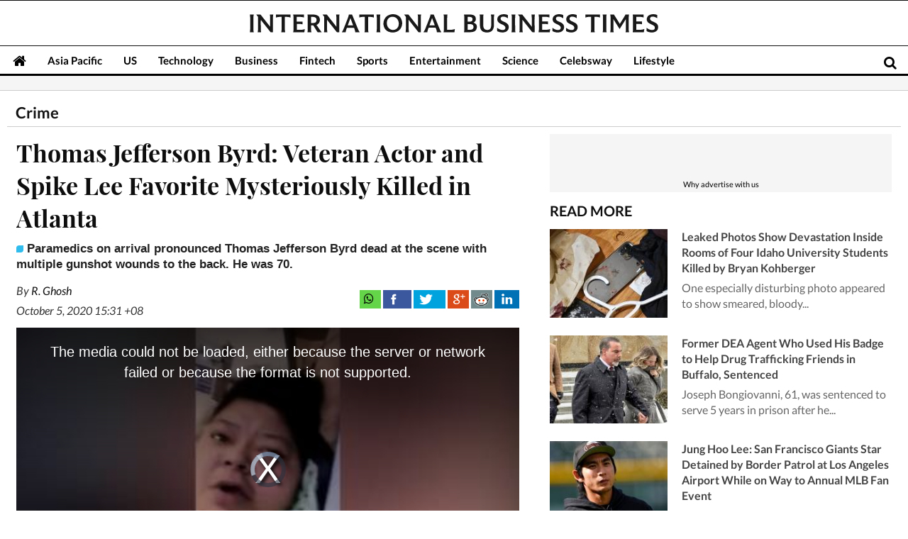

--- FILE ---
content_type: text/html; charset=utf-8
request_url: https://www.google.com/recaptcha/api2/aframe
body_size: 267
content:
<!DOCTYPE HTML><html><head><meta http-equiv="content-type" content="text/html; charset=UTF-8"></head><body><script nonce="yXbmafZIuICglczYS9-wAw">/** Anti-fraud and anti-abuse applications only. See google.com/recaptcha */ try{var clients={'sodar':'https://pagead2.googlesyndication.com/pagead/sodar?'};window.addEventListener("message",function(a){try{if(a.source===window.parent){var b=JSON.parse(a.data);var c=clients[b['id']];if(c){var d=document.createElement('img');d.src=c+b['params']+'&rc='+(localStorage.getItem("rc::a")?sessionStorage.getItem("rc::b"):"");window.document.body.appendChild(d);sessionStorage.setItem("rc::e",parseInt(sessionStorage.getItem("rc::e")||0)+1);localStorage.setItem("rc::h",'1769341756230');}}}catch(b){}});window.parent.postMessage("_grecaptcha_ready", "*");}catch(b){}</script></body></html>

--- FILE ---
content_type: application/x-javascript; charset=utf-8
request_url: https://servicer.mgid.com/1701698/1?nocmp=1&tcfV2=1&sessionId=6976033c-0fd39&sessionPage=1&sessionNumberWeek=1&sessionNumber=1&cpicon=1&scale_metric_1=64.00&scale_metric_2=258.06&scale_metric_3=100.00&cbuster=176934175887999036524&pvid=3dc1514d-25ae-4bfc-9fc3-90cbad41927a&implVersion=17&lct=1768241580&mp4=1&ap=1&us_privacy=1---&consentStrLen=0&wlid=d8b84074-cf92-419a-b139-2f224a64d931&pageview_widget_list=1704530,1701698&uniqId=1337e&childs=1810578&niet=4g&nisd=false&jsp=head&evt=%5B%7B%22event%22%3A1%2C%22methods%22%3A%5B1%2C2%5D%7D%2C%7B%22event%22%3A2%2C%22methods%22%3A%5B1%2C2%5D%7D%5D&pv=5&jsv=es6&dpr=1&hashCommit=6e0721a4&apt=2020-10-05T15%3A31%3A56%2B08%3A00&tfre=9226&w=709&h=5873&tl=150&tlp=1,2,3,4,5,6,7,8,9,10,11,12,13,14,15&sz=709x595;351x390&szp=1,4,5,8,9,12,13;2,3,6,7,10,11,14,15&szl=1;2,3;4;5;6,7;8;9;10,11;12;13;14,15&cxurl=https%3A%2F%2Fwww.ibtimes.sg%2Fthomas-jefferson-byrd-veteran-actor-spike-lee-favorite-mysteriously-killed-atlanta-52211&ref=&lu=https%3A%2F%2Fwww.ibtimes.sg%2Fthomas-jefferson-byrd-veteran-actor-spike-lee-favorite-mysteriously-killed-atlanta-52211
body_size: 4030
content:
var _mgq=_mgq||[];
_mgq.push(["MarketGidLoadGoods1701698_1337e",[
["Herbeauty","22738736","1","10 TV Character Moments That Lost Our Support","","0","","","","mKBdFvaAsy44L7Eu7lM2XEx7szw_9_GmjJYSmqWBZX9U1HE-LtSAk0Znw8CMNRMoJ5-V9RiSmN6raXcKPkq-dkEL9OnEGLhUgoZKXZZ_mRgaBY-4fOWgLfVRpNPV5KoM",{"i":"https://s-img.mgid.com/g/22738736/960x640/-/[base64].webp?v=1769341758-l2sn25nuzGVNPtRUbyrmbJkIDRzsy5CDSliMu4RXZS8","l":"https://clck.mgid.com/ghits/22738736/i/58032273/0/pp/1/1?h=mKBdFvaAsy44L7Eu7lM2XEx7szw_9_GmjJYSmqWBZX9U1HE-LtSAk0Znw8CMNRMoJ5-V9RiSmN6raXcKPkq-dkEL9OnEGLhUgoZKXZZ_mRgaBY-4fOWgLfVRpNPV5KoM&rid=e1c91143-f9e3-11f0-9b6e-d404e6f97680&tt=Direct&att=3&afrd=296&iv=17&ct=1&gdprApplies=0&muid=q0pi0Ygu7mN3&st=-300&mp4=1&h2=RGCnD2pppFaSHdacZpvmnpoHBllxjckHXwaK_zdVZw61rzEWQZezd-64DXb6fFOmSoKmgDgBVPn2cCGd9tzJ7A**","adc":[],"sdl":0,"dl":"","type":"w","media-type":"static","clicktrackers":[],"cta":"Learn more","cdt":"","b":0.8424189444362928,"catId":230,"tri":"e1c938c5-f9e3-11f0-9b6e-d404e6f97680","crid":"22738736"}],
["Herbeauty","16000469","1","Whatever Happened To Susan Lucci?","","0","","","","mKBdFvaAsy44L7Eu7lM2XOXm2d4ABPJgQ9sUk80VrfG3_KwWwv50iaBR6h7PAOgBJ5-V9RiSmN6raXcKPkq-dkEL9OnEGLhUgoZKXZZ_mRgldT0zneFkb0nbEuiD_Lrc",{"i":"https://s-img.mgid.com/g/16000469/960x640/-/[base64].webp?v=1769341758-izmwTpOvDgZJl9q53cR-LpeKUmZcdJB0JM6Ceqoa8rg","l":"https://clck.mgid.com/ghits/16000469/i/58032273/0/pp/2/1?h=mKBdFvaAsy44L7Eu7lM2XOXm2d4ABPJgQ9sUk80VrfG3_KwWwv50iaBR6h7PAOgBJ5-V9RiSmN6raXcKPkq-dkEL9OnEGLhUgoZKXZZ_mRgldT0zneFkb0nbEuiD_Lrc&rid=e1c91143-f9e3-11f0-9b6e-d404e6f97680&tt=Direct&att=3&afrd=296&iv=17&ct=1&gdprApplies=0&muid=q0pi0Ygu7mN3&st=-300&mp4=1&h2=RGCnD2pppFaSHdacZpvmnpoHBllxjckHXwaK_zdVZw61rzEWQZezd-64DXb6fFOmSoKmgDgBVPn2cCGd9tzJ7A**","adc":[],"sdl":0,"dl":"","type":"w","media-type":"static","clicktrackers":[],"cta":"Learn more","cdt":"","b":0.33110241683650343,"catId":239,"tri":"e1c938cd-f9e3-11f0-9b6e-d404e6f97680","crid":"16000469"}],
["Brainberries","14716607","1","8 Movies Based On Real Stories That Give Us Shivers","","0","","","","mKBdFvaAsy44L7Eu7lM2XA2V_T7y7R3fyCF8jQjdfrk-xZOrcdJKTpCbblxs9vFiJ5-V9RiSmN6raXcKPkq-dkEL9OnEGLhUgoZKXZZ_mRjp9gkB3ArgBSICzkkehcHa",{"i":"https://s-img.mgid.com/g/14716607/960x640/-/[base64].webp?v=1769341758-s3apT2LpaFCbovCEj_d4n3npO_VGKdnz56PS2cLEdFY","l":"https://clck.mgid.com/ghits/14716607/i/58032273/0/pp/3/1?h=mKBdFvaAsy44L7Eu7lM2XA2V_T7y7R3fyCF8jQjdfrk-xZOrcdJKTpCbblxs9vFiJ5-V9RiSmN6raXcKPkq-dkEL9OnEGLhUgoZKXZZ_mRjp9gkB3ArgBSICzkkehcHa&rid=e1c91143-f9e3-11f0-9b6e-d404e6f97680&tt=Direct&att=3&afrd=296&iv=17&ct=1&gdprApplies=0&muid=q0pi0Ygu7mN3&st=-300&mp4=1&h2=RGCnD2pppFaSHdacZpvmnpoHBllxjckHXwaK_zdVZw61rzEWQZezd-64DXb6fFOmSoKmgDgBVPn2cCGd9tzJ7A**","adc":[],"sdl":0,"dl":"","type":"w","media-type":"static","clicktrackers":[],"cta":"Learn more","cdt":"","b":0.2826088243663854,"catId":230,"tri":"e1c938d0-f9e3-11f0-9b6e-d404e6f97680","crid":"14716607"}],
["Brainberries","14717341","1","Most People Don't Know That These 8 Celebrities Are Muslim","","0","","","","mKBdFvaAsy44L7Eu7lM2XBALle0U0hk9hsPyOL97lBed6K3R_zTGUFLo9jWevTjOJ5-V9RiSmN6raXcKPkq-dkEL9OnEGLhUgoZKXZZ_mRgK81-CBS99PpHSnH_9hegV",{"i":"https://s-img.mgid.com/g/14717341/960x640/-/[base64].webp?v=1769341758-Tt5hxq0pI4YIlO5kpMQV95Cy-fRd3YLTKBfrEUnNsnM","l":"https://clck.mgid.com/ghits/14717341/i/58032273/0/pp/4/1?h=mKBdFvaAsy44L7Eu7lM2XBALle0U0hk9hsPyOL97lBed6K3R_zTGUFLo9jWevTjOJ5-V9RiSmN6raXcKPkq-dkEL9OnEGLhUgoZKXZZ_mRgK81-CBS99PpHSnH_9hegV&rid=e1c91143-f9e3-11f0-9b6e-d404e6f97680&tt=Direct&att=3&afrd=296&iv=17&ct=1&gdprApplies=0&muid=q0pi0Ygu7mN3&st=-300&mp4=1&h2=RGCnD2pppFaSHdacZpvmnpoHBllxjckHXwaK_zdVZw61rzEWQZezd-64DXb6fFOmSoKmgDgBVPn2cCGd9tzJ7A**","adc":[],"sdl":0,"dl":"","type":"w","media-type":"static","clicktrackers":[],"cta":"Learn more","cdt":"","b":0.26423232727977675,"catId":239,"tri":"e1c938d8-f9e3-11f0-9b6e-d404e6f97680","crid":"14717341"}],
["Brainberries","16141669","1","From Albinos To Polygamists: The World's Most Unique Families","","0","","","","mKBdFvaAsy44L7Eu7lM2XOhXwOAEQvMn_f2zAWVaZScRqf2KHgRuRwDsAksaw3BRJ5-V9RiSmN6raXcKPkq-dkEL9OnEGLhUgoZKXZZ_mRiGCQyRPLh-R1vYnkz63XdI",{"i":"https://s-img.mgid.com/g/16141669/960x640/-/[base64].webp?v=1769341758-V9WRIUPeYmsDM2yrCvsrVtiwqtdUpavmAf4ZkxjwE3s","l":"https://clck.mgid.com/ghits/16141669/i/58032273/0/pp/5/1?h=mKBdFvaAsy44L7Eu7lM2XOhXwOAEQvMn_f2zAWVaZScRqf2KHgRuRwDsAksaw3BRJ5-V9RiSmN6raXcKPkq-dkEL9OnEGLhUgoZKXZZ_mRiGCQyRPLh-R1vYnkz63XdI&rid=e1c91143-f9e3-11f0-9b6e-d404e6f97680&tt=Direct&att=3&afrd=296&iv=17&ct=1&gdprApplies=0&muid=q0pi0Ygu7mN3&st=-300&mp4=1&h2=RGCnD2pppFaSHdacZpvmnpoHBllxjckHXwaK_zdVZw61rzEWQZezd-64DXb6fFOmSoKmgDgBVPn2cCGd9tzJ7A**","adc":[],"sdl":0,"dl":"","type":"w","media-type":"static","clicktrackers":[],"cta":"Learn more","cdt":"","b":0.23617681035614288,"catId":225,"tri":"e1c938db-f9e3-11f0-9b6e-d404e6f97680","crid":"16141669"}],
["Brainberries","22701467","1","The Strange Relationship Between Trump And JD Vance","","0","","","","mKBdFvaAsy44L7Eu7lM2XHZR6AisXx2RIUiZY2n-gokgW2QwHYulzoSmRkX-B-jFJ5-V9RiSmN6raXcKPkq-dkEL9OnEGLhUgoZKXZZ_mRhsdIGedoNJTGomMOY8QvbW",{"i":"https://s-img.mgid.com/g/22701467/960x640/-/[base64].webp?v=1769341758-y4zqxSqvcMmL9PBPopCyl9KCErvEY2PCkmWn-KPu6Vs","l":"https://clck.mgid.com/ghits/22701467/i/58032273/0/pp/6/1?h=mKBdFvaAsy44L7Eu7lM2XHZR6AisXx2RIUiZY2n-gokgW2QwHYulzoSmRkX-B-jFJ5-V9RiSmN6raXcKPkq-dkEL9OnEGLhUgoZKXZZ_mRhsdIGedoNJTGomMOY8QvbW&rid=e1c91143-f9e3-11f0-9b6e-d404e6f97680&tt=Direct&att=3&afrd=296&iv=17&ct=1&gdprApplies=0&muid=q0pi0Ygu7mN3&st=-300&mp4=1&h2=RGCnD2pppFaSHdacZpvmnpoHBllxjckHXwaK_zdVZw61rzEWQZezd-64DXb6fFOmSoKmgDgBVPn2cCGd9tzJ7A**","adc":[],"sdl":0,"dl":"","type":"w","media-type":"static","clicktrackers":[],"cta":"Learn more","cdt":"","b":0.11993871727925795,"catId":212,"tri":"e1c938dd-f9e3-11f0-9b6e-d404e6f97680","crid":"22701467"}],
["Brainberries","4027710","1","Awesome Caricatures Of 23 Marvel Heroes","","0","","","","mKBdFvaAsy44L7Eu7lM2XIpeYDTUheStuoyz7KAZdTzth2xK90U0YIxGB7ETouHXJ5-V9RiSmN6raXcKPkq-dkEL9OnEGLhUgoZKXZZ_mRjUZgcgR-RnkMizfqOfu7hb",{"i":"https://s-img.mgid.com/g/4027710/960x640/0x42x640x426/aHR0cDovL2ltZ2hvc3RzLmNvbS90LzIwMTktMDgvMTAxOTI0LzlmMDk2MzA4NWRjOThmZGY2MGYyYmU1M2U5MmJkYTRlLmpwZWc.webp?v=1769341758-CrRLjlhtKAnySUgaFep1ZdNHw6QS1kZ4lfdpk8Kwftw","l":"https://clck.mgid.com/ghits/4027710/i/58032273/0/pp/7/1?h=mKBdFvaAsy44L7Eu7lM2XIpeYDTUheStuoyz7KAZdTzth2xK90U0YIxGB7ETouHXJ5-V9RiSmN6raXcKPkq-dkEL9OnEGLhUgoZKXZZ_mRjUZgcgR-RnkMizfqOfu7hb&rid=e1c91143-f9e3-11f0-9b6e-d404e6f97680&tt=Direct&att=3&afrd=296&iv=17&ct=1&gdprApplies=0&muid=q0pi0Ygu7mN3&st=-300&mp4=1&h2=RGCnD2pppFaSHdacZpvmnpoHBllxjckHXwaK_zdVZw61rzEWQZezd-64DXb6fFOmSoKmgDgBVPn2cCGd9tzJ7A**","adc":[],"sdl":0,"dl":"","type":"w","media-type":"static","clicktrackers":[],"cta":"Learn more","cdt":"","b":0.10897649625547409,"catId":225,"tri":"e1c938de-f9e3-11f0-9b6e-d404e6f97680","crid":"4027710"}],
["Brainberries","15584698","1","The Wait Is Over! See The Reunion Of 'Back To The Future' Cast","","0","","","","mKBdFvaAsy44L7Eu7lM2XCKqN8sl4LfTYUhniecjA6DRO8vEuJJtYkNuK3Qp7Z4IJ5-V9RiSmN6raXcKPkq-dkEL9OnEGLhUgoZKXZZ_mRiBvWjF5UEnNMBfv5mosSBM",{"i":"https://cl.imghosts.com/imgh/video/upload/ar_3:2,c_fill,w_680/videos/t/2023-03/101924/1b9c9a0aa82e86944a84ff4ea8952dd4.mp4?v=1769341758-y3oa_xQt2EiB5LskT7c9c7QJ0NXaV63KaP6MX0nWisQ","l":"https://clck.mgid.com/ghits/15584698/i/58032273/0/pp/8/1?h=mKBdFvaAsy44L7Eu7lM2XCKqN8sl4LfTYUhniecjA6DRO8vEuJJtYkNuK3Qp7Z4IJ5-V9RiSmN6raXcKPkq-dkEL9OnEGLhUgoZKXZZ_mRiBvWjF5UEnNMBfv5mosSBM&rid=e1c91143-f9e3-11f0-9b6e-d404e6f97680&tt=Direct&att=3&afrd=296&iv=17&ct=1&gdprApplies=0&muid=q0pi0Ygu7mN3&st=-300&mp4=1&h2=RGCnD2pppFaSHdacZpvmnpoHBllxjckHXwaK_zdVZw61rzEWQZezd-64DXb6fFOmSoKmgDgBVPn2cCGd9tzJ7A**","adc":[],"sdl":0,"dl":"","type":"w","media-type":"video","clicktrackers":[],"cta":"Learn more","cdt":"","b":0.10897649625547409,"catId":230,"tri":"e1c938e1-f9e3-11f0-9b6e-d404e6f97680","crid":"15584698"}],
["Herbeauty","8164926","1","Here Are Indian Women's Best Formulas For Eternal Beauty","","0","","","","mKBdFvaAsy44L7Eu7lM2XKvNK96-JNJqutmUMpTg9Qrn7jIwW_scxpkg7VZP9SxeJ5-V9RiSmN6raXcKPkq-dkEL9OnEGLhUgoZKXZZ_mRipD7OD2mAn2fSd_NQ7Tj4A",{"i":"https://s-img.mgid.com/g/8164926/960x640/0x76x597x398/aHR0cDovL2ltZ2hvc3RzLmNvbS90Yy8yMDE5LTA2LzEwMTkyNC80YTk1MWFiN2Y5NDlkYzUzNTlhMDQzOTg0MzllZmMwMi5wbmc.webp?v=1769341758-gEqKoYe2cz-lrs_6IfAJ0JDg3O6wgRbYJ2r1_sDFWLw","l":"https://clck.mgid.com/ghits/8164926/i/58032273/0/pp/9/1?h=mKBdFvaAsy44L7Eu7lM2XKvNK96-JNJqutmUMpTg9Qrn7jIwW_scxpkg7VZP9SxeJ5-V9RiSmN6raXcKPkq-dkEL9OnEGLhUgoZKXZZ_mRipD7OD2mAn2fSd_NQ7Tj4A&rid=e1c91143-f9e3-11f0-9b6e-d404e6f97680&tt=Direct&att=3&afrd=296&iv=17&ct=1&gdprApplies=0&muid=q0pi0Ygu7mN3&st=-300&mp4=1&h2=RGCnD2pppFaSHdacZpvmnpoHBllxjckHXwaK_zdVZw61rzEWQZezd-64DXb6fFOmSoKmgDgBVPn2cCGd9tzJ7A**","adc":[],"sdl":0,"dl":"","type":"w","media-type":"static","clicktrackers":[],"cta":"Learn more","cdt":"","b":0.10897649625547409,"catId":243,"tri":"e1c938e4-f9e3-11f0-9b6e-d404e6f97680","crid":"8164926"}],
["Herbeauty","8164872","1","Top Important Things You Never Knew About Microblading","","0","","","","mKBdFvaAsy44L7Eu7lM2XElSKFnZuJ-b0K4I3i_i67BUBkoqxG7A7mUVlJx192uiJ5-V9RiSmN6raXcKPkq-dkEL9OnEGLhUgoZKXZZ_mRipfCeMEIcW56HKyoLhBIcD",{"i":"https://s-img.mgid.com/g/8164872/960x640/0x0x492x328/aHR0cDovL2ltZ2hvc3RzLmNvbS90LzIwMTktMDcvMTAxOTI0LzQ1YjFhNTc5YzA1MjgzZTMzYTIxODk2ODliN2E0NjFiLmpwZw.webp?v=1769341758-l2jePnAGI-aZ7VIhE0mgKpo5DKbuucY4rkQ0ERtYWzc","l":"https://clck.mgid.com/ghits/8164872/i/58032273/0/pp/10/1?h=mKBdFvaAsy44L7Eu7lM2XElSKFnZuJ-b0K4I3i_i67BUBkoqxG7A7mUVlJx192uiJ5-V9RiSmN6raXcKPkq-dkEL9OnEGLhUgoZKXZZ_mRipfCeMEIcW56HKyoLhBIcD&rid=e1c91143-f9e3-11f0-9b6e-d404e6f97680&tt=Direct&att=3&afrd=296&iv=17&ct=1&gdprApplies=0&muid=q0pi0Ygu7mN3&st=-300&mp4=1&h2=RGCnD2pppFaSHdacZpvmnpoHBllxjckHXwaK_zdVZw61rzEWQZezd-64DXb6fFOmSoKmgDgBVPn2cCGd9tzJ7A**","adc":[],"sdl":0,"dl":"","type":"w","media-type":"static","clicktrackers":[],"cta":"Learn more","cdt":"","b":0.10897649625547409,"catId":243,"tri":"e1c938e5-f9e3-11f0-9b6e-d404e6f97680","crid":"8164872"}],
["Herbeauty","14137433","1","Celebrities Who Didn't Let Cheating Scandals Knock Them","","0","","","","mKBdFvaAsy44L7Eu7lM2XN-jKncYzGfqt6QzmSmStBfJKqmDvu85QPRjZxJcTNbmJ5-V9RiSmN6raXcKPkq-dkEL9OnEGLhUgoZKXZZ_mRiUgV9PMMxIL3BGeqirYBaR",{"i":"https://s-img.mgid.com/g/14137433/960x640/-/[base64].webp?v=1769341758-YaBDp3MBrDH6NOpAOTed0cQkDJ2Yf0PrSb4CAq6DTQU","l":"https://clck.mgid.com/ghits/14137433/i/58032273/0/pp/11/1?h=mKBdFvaAsy44L7Eu7lM2XN-jKncYzGfqt6QzmSmStBfJKqmDvu85QPRjZxJcTNbmJ5-V9RiSmN6raXcKPkq-dkEL9OnEGLhUgoZKXZZ_mRiUgV9PMMxIL3BGeqirYBaR&rid=e1c91143-f9e3-11f0-9b6e-d404e6f97680&tt=Direct&att=3&afrd=296&iv=17&ct=1&gdprApplies=0&muid=q0pi0Ygu7mN3&st=-300&mp4=1&h2=RGCnD2pppFaSHdacZpvmnpoHBllxjckHXwaK_zdVZw61rzEWQZezd-64DXb6fFOmSoKmgDgBVPn2cCGd9tzJ7A**","adc":[],"sdl":0,"dl":"","type":"w","media-type":"static","clicktrackers":[],"cta":"Learn more","cdt":"","b":0.10897649625547409,"catId":239,"tri":"e1c938e8-f9e3-11f0-9b6e-d404e6f97680","crid":"14137433"}],
["Herbeauty","12578219","1","How To Lose Weight & Burn Fat While You Sleep","","0","","","","mKBdFvaAsy44L7Eu7lM2XH5y7AE7O_VSr9ZlpbP30YNdZoiGvXauldo-SrhAOp2MJ5-V9RiSmN6raXcKPkq-dkEL9OnEGLhUgoZKXZZ_mRi_5NtAxlZCCCsTjga-kmAu",{"i":"https://s-img.mgid.com/g/12578219/960x640/0x39x564x376/aHR0cDovL2ltZ2hvc3RzLmNvbS90LzIwMjEtMDEvMTAxOTI0Lzc4NzAwMjJjM2IzMDY0YTBhMzdhZDAzNTVlNzEyMzcwLmpwZw.webp?v=1769341758-bSjwC_B5b82V6QLbk8CDnLD03y86N5ZcEW5yuF8kWYw","l":"https://clck.mgid.com/ghits/12578219/i/58032273/0/pp/12/1?h=mKBdFvaAsy44L7Eu7lM2XH5y7AE7O_VSr9ZlpbP30YNdZoiGvXauldo-SrhAOp2MJ5-V9RiSmN6raXcKPkq-dkEL9OnEGLhUgoZKXZZ_mRi_5NtAxlZCCCsTjga-kmAu&rid=e1c91143-f9e3-11f0-9b6e-d404e6f97680&tt=Direct&att=3&afrd=296&iv=17&ct=1&gdprApplies=0&muid=q0pi0Ygu7mN3&st=-300&mp4=1&h2=RGCnD2pppFaSHdacZpvmnpoHBllxjckHXwaK_zdVZw61rzEWQZezd-64DXb6fFOmSoKmgDgBVPn2cCGd9tzJ7A**","adc":[],"sdl":0,"dl":"","type":"w","media-type":"static","clicktrackers":[],"cta":"Learn more","cdt":"","b":0.10897649625547409,"catId":221,"tri":"e1c938eb-f9e3-11f0-9b6e-d404e6f97680","crid":"12578219"}],
["Brainberries","8603800","1","The 90s Was A Fantastic Decade For Fans Of Action Movies","","0","","","","mKBdFvaAsy44L7Eu7lM2XNq3cKCeVUbX8HWuW-TGeB_1BiOSLG0d1jF8rw1FWOfLJ5-V9RiSmN6raXcKPkq-dkEL9OnEGLhUgoZKXZZ_mRidBT-4xDrW4EeU8rGBT-Q-",{"i":"https://s-img.mgid.com/g/8603800/960x640/77x0x866x577/aHR0cDovL2ltZ2hvc3RzLmNvbS90LzIwMTktMDgvMTAxOTI0LzFiNjBjMzU0ODU1YmZiODRmMTQ1MThiMjMwYzQ3ZTQwLmpwZWc.webp?v=1769341758-NzRyZ-VzIy-Bj5XDdkkx79jIBc0Ifqjz_IkriJs6I6k","l":"https://clck.mgid.com/ghits/8603800/i/58032273/0/pp/13/1?h=mKBdFvaAsy44L7Eu7lM2XNq3cKCeVUbX8HWuW-TGeB_1BiOSLG0d1jF8rw1FWOfLJ5-V9RiSmN6raXcKPkq-dkEL9OnEGLhUgoZKXZZ_mRidBT-4xDrW4EeU8rGBT-Q-&rid=e1c91143-f9e3-11f0-9b6e-d404e6f97680&tt=Direct&att=3&afrd=296&iv=17&ct=1&gdprApplies=0&muid=q0pi0Ygu7mN3&st=-300&mp4=1&h2=RGCnD2pppFaSHdacZpvmnpoHBllxjckHXwaK_zdVZw61rzEWQZezd-64DXb6fFOmSoKmgDgBVPn2cCGd9tzJ7A**","adc":[],"sdl":0,"dl":"","type":"w","media-type":"static","clicktrackers":[],"cta":"Learn more","cdt":"","b":0.10897649625547409,"catId":230,"tri":"e1c938ee-f9e3-11f0-9b6e-d404e6f97680","crid":"8603800"}],
["Brainberries","8603790","1","17 Rare Churches Underground That Still Exist","","0","","","","mKBdFvaAsy44L7Eu7lM2XFyZJr7PgGjINqqBEgBF0F6DiF9YLQsNuqss1bSlwfhoJ5-V9RiSmN6raXcKPkq-dkEL9OnEGLhUgoZKXZZ_mRhd10VgDHZPEgsNHuuP0Xdo",{"i":"https://s-img.mgid.com/g/8603790/960x640/0x0x695x463/aHR0cDovL2ltZ2hvc3RzLmNvbS90LzIwMTktMDgvMTAxOTI0LzAwMDhmMDQ4MmEyODQ0M2RkOWM1MWE2ZDZlMjk2MzU2LmpwZWc.webp?v=1769341758-LjrZXT018Bf2P0B7oPjN1sQLybJ9Odp7x-3auLo3Aoo","l":"https://clck.mgid.com/ghits/8603790/i/58032273/0/pp/14/1?h=mKBdFvaAsy44L7Eu7lM2XFyZJr7PgGjINqqBEgBF0F6DiF9YLQsNuqss1bSlwfhoJ5-V9RiSmN6raXcKPkq-dkEL9OnEGLhUgoZKXZZ_mRhd10VgDHZPEgsNHuuP0Xdo&rid=e1c91143-f9e3-11f0-9b6e-d404e6f97680&tt=Direct&att=3&afrd=296&iv=17&ct=1&gdprApplies=0&muid=q0pi0Ygu7mN3&st=-300&mp4=1&h2=RGCnD2pppFaSHdacZpvmnpoHBllxjckHXwaK_zdVZw61rzEWQZezd-64DXb6fFOmSoKmgDgBVPn2cCGd9tzJ7A**","adc":[],"sdl":0,"dl":"","type":"w","media-type":"static","clicktrackers":[],"cta":"Learn more","cdt":"","b":0.10897649625547409,"catId":225,"tri":"e1c938ef-f9e3-11f0-9b6e-d404e6f97680","crid":"8603790"}],
["Brainberries","8603798","1","6 Best 90’s Action Movies From Your Childhood","","0","","","","mKBdFvaAsy44L7Eu7lM2XDIWSA_P0dUCPkxo4ywuxIGQBPnxaILFu0I6CkesZegPJ5-V9RiSmN6raXcKPkq-dkEL9OnEGLhUgoZKXZZ_mRiaTL0KYCfNvm3miZGPM7C1",{"i":"https://s-img.mgid.com/g/8603798/960x640/143x0x511x340/aHR0cDovL2ltZ2hvc3RzLmNvbS90LzIwMTktMDgvMTAxOTI0LzVmMzhkNmE4OGEzYjg1MTMyM2NkOTk4ZTg4Nzc2OGRkLmpwZWc.webp?v=1769341758-cH45cg0qU580fkvnUgDbN-TxooNM9RzKWRhL99MJazE","l":"https://clck.mgid.com/ghits/8603798/i/58032273/0/pp/15/1?h=mKBdFvaAsy44L7Eu7lM2XDIWSA_P0dUCPkxo4ywuxIGQBPnxaILFu0I6CkesZegPJ5-V9RiSmN6raXcKPkq-dkEL9OnEGLhUgoZKXZZ_mRiaTL0KYCfNvm3miZGPM7C1&rid=e1c91143-f9e3-11f0-9b6e-d404e6f97680&tt=Direct&att=3&afrd=296&iv=17&ct=1&gdprApplies=0&muid=q0pi0Ygu7mN3&st=-300&mp4=1&h2=RGCnD2pppFaSHdacZpvmnpoHBllxjckHXwaK_zdVZw61rzEWQZezd-64DXb6fFOmSoKmgDgBVPn2cCGd9tzJ7A**","adc":[],"sdl":0,"dl":"","type":"w","media-type":"static","clicktrackers":[],"cta":"Learn more","cdt":"","b":0.08288313045938049,"catId":230,"tri":"e1c938f2-f9e3-11f0-9b6e-d404e6f97680","crid":"8603798"}],],
{"awc":{},"dt":"desktop","ts":"","tt":"Direct","isBot":1,"h2":"RGCnD2pppFaSHdacZpvmnpoHBllxjckHXwaK_zdVZw61rzEWQZezd-64DXb6fFOmSoKmgDgBVPn2cCGd9tzJ7A**","ats":0,"rid":"e1c91143-f9e3-11f0-9b6e-d404e6f97680","pvid":"3dc1514d-25ae-4bfc-9fc3-90cbad41927a","iv":17,"brid":32,"muidn":"q0pi0Ygu7mN3","dnt":0,"cv":2,"afrd":296,"consent":true,"adv_src_id":13907}]);
_mgqp();


--- FILE ---
content_type: application/javascript; charset=utf-8
request_url: https://fundingchoicesmessages.google.com/f/AGSKWxU2fwpyaiKbgFzFnrtN1DZ5KUW8ZEJtKjNNNarAmxU1tgndtJzCBPihtEzosrVoG0jcx54gwYKhZ1JPJUFlVgaOa0uJgZBVXsw8QXtGgPH6BzfisOxgSb-toDivhqsPaiBSuyoBGEL8v8y4O-LTSRuhBmoiN6SwPBwhK8_IC92rpiuywtaqZazVydz9/__798x99_/templates/ad./js.ng/size=/viewer/rad?/ads-new.
body_size: -1289
content:
window['e3836258-77cf-493b-95ec-90dfbef09e34'] = true;

--- FILE ---
content_type: application/x-javascript; charset=utf-8
request_url: https://servicer.mgid.com/1704530/1?cmpreason=wp&tcfV2=1&sessionId=6976033c-0fd39&sessionPage=1&sessionNumberWeek=1&sessionNumber=1&cpicon=1&scale_metric_1=64.00&scale_metric_2=258.06&scale_metric_3=100.00&cbuster=176934175888062583533&pvid=3dc1514d-25ae-4bfc-9fc3-90cbad41927a&implVersion=17&lct=1768241580&mp4=1&ap=1&us_privacy=1---&consentStrLen=0&wlid=212017c0-66c9-4206-a77e-577c493c9180&pageview_widget_list=1704530,1701698&uniqId=0d5e8&niet=4g&nisd=false&jsp=head&evt=%5B%7B%22event%22%3A1%2C%22methods%22%3A%5B1%2C2%5D%7D%2C%7B%22event%22%3A2%2C%22methods%22%3A%5B1%2C2%5D%7D%5D&pv=5&jsv=es6&dpr=1&hashCommit=6e0721a4&apt=2020-10-05T15%3A31%3A56%2B08%3A00&tfre=9227&w=326&h=157&tl=61&tlp=1&sz=324x112&szp=1&szl=1&cxurl=https%3A%2F%2Fwww.ibtimes.sg%2Fthomas-jefferson-byrd-veteran-actor-spike-lee-favorite-mysteriously-killed-atlanta-52211&ref=&lu=https%3A%2F%2Fwww.ibtimes.sg%2Fthomas-jefferson-byrd-veteran-actor-spike-lee-favorite-mysteriously-killed-atlanta-52211
body_size: 766
content:
var _mgq=_mgq||[];
_mgq.push(["MarketGidLoadGoods1704530_0d5e8",[
["Brainberries","14716834","1","Did They Lie To Us In This Movie?","","0","","","","kRVKrLyKEeDqWkS-1YeCBiyy5xRjcd2rD-wIImfWxKgbemv7mEiyFRxLyu_AuU9YJ5-V9RiSmN6raXcKPkq-dkEL9OnEGLhUgoZKXZZ_mRhO64pZZ-A-F_DL6KL-MWz1",{"i":"https://s-img.mgid.com/g/14716834/200x200/-/[base64].webp?v=1769341760-XNc48lhMzaOFA7wEdtIzobsEu6nMCW16dZxtMtnXzuE","l":"https://clck.mgid.com/ghits/14716834/i/58035097/0/pp/1/1?h=kRVKrLyKEeDqWkS-1YeCBiyy5xRjcd2rD-wIImfWxKgbemv7mEiyFRxLyu_AuU9YJ5-V9RiSmN6raXcKPkq-dkEL9OnEGLhUgoZKXZZ_mRhO64pZZ-A-F_DL6KL-MWz1&rid=e27a5577-f9e3-11f0-9b6e-d404e6f97680&tt=Direct&att=3&afrd=296&iv=17&ct=1&gdprApplies=0&st=-300&mp4=1&h2=RGCnD2pppFaSHdacZpvmnrKs3NEoz9rroTgLYydx17e0S7QsOb4TyE5H_wq1CwLYTGAkc7NC3f5gXsj1T05Ycw**","adc":[],"sdl":0,"dl":"","type":"w","media-type":"static","clicktrackers":[],"cta":"Learn more","cdt":"","b":0.10920409387567209,"catId":230,"tri":"e27a754d-f9e3-11f0-9b6e-d404e6f97680","crid":"14716834"}],],
{"awc":{},"dt":"desktop","ts":"","tt":"Direct","isBot":1,"h2":"RGCnD2pppFaSHdacZpvmnrKs3NEoz9rroTgLYydx17e0S7QsOb4TyE5H_wq1CwLYTGAkc7NC3f5gXsj1T05Ycw**","ats":0,"rid":"e27a5577-f9e3-11f0-9b6e-d404e6f97680","pvid":"3dc1514d-25ae-4bfc-9fc3-90cbad41927a","iv":17,"brid":32,"muidn":"q0pi0Ygu7mN3","dnt":0,"cv":2,"afrd":296,"consent":true,"adv_src_id":13907}]);
_mgqp();
